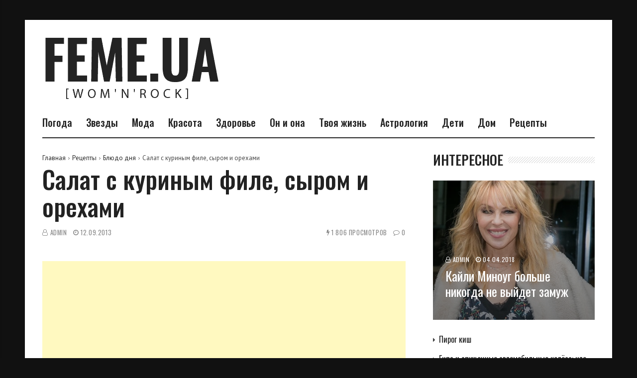

--- FILE ---
content_type: text/html; charset=UTF-8
request_url: https://feme.ua/cook/dish-of-the-day/salat-s-kurinym-file-syrom-i-orekhami.html
body_size: 16172
content:
<!doctype html>
<html lang="ru-RU">
<head>
	<meta charset="UTF-8">
	<meta name="viewport" content="width=device-width, initial-scale=1">

	<meta name='robots' content='index, follow, max-image-preview:large, max-snippet:-1, max-video-preview:-1' />

	<!-- This site is optimized with the Yoast SEO plugin v20.3 - https://yoast.com/wordpress/plugins/seo/ -->
	<title>Салат с куриным филе, сыром и орехами &mdash; Feme.ua</title>
	<link rel="canonical" href="https://feme.ua/cook/dish-of-the-day/salat-s-kurinym-file-syrom-i-orekhami.html" />
	<meta property="og:locale" content="ru_RU" />
	<meta property="og:type" content="article" />
	<meta property="og:title" content="Салат с куриным филе, сыром и орехами &mdash; Feme.ua" />
	<meta property="og:description" content="Салат по этому рецепту получается очень легким и вкусным." />
	<meta property="og:url" content="https://feme.ua/cook/dish-of-the-day/salat-s-kurinym-file-syrom-i-orekhami.html" />
	<meta property="og:site_name" content="Feme.ua" />
	<meta property="article:publisher" content="https://www.facebook.com/Femeua/" />
	<meta property="article:published_time" content="2013-09-12T15:37:05+00:00" />
	<meta property="og:image" content="https://feme.ua/wp-content/uploads/2020/03/8UEO62anr8.jpg" />
	<meta property="og:image:width" content="480" />
	<meta property="og:image:height" content="325" />
	<meta property="og:image:type" content="image/jpeg" />
	<meta name="author" content="admin" />
	<meta name="twitter:label1" content="Написано автором" />
	<meta name="twitter:data1" content="admin" />
	<script type="application/ld+json" class="yoast-schema-graph">{"@context":"https://schema.org","@graph":[{"@type":"WebPage","@id":"https://feme.ua/cook/dish-of-the-day/salat-s-kurinym-file-syrom-i-orekhami.html","url":"https://feme.ua/cook/dish-of-the-day/salat-s-kurinym-file-syrom-i-orekhami.html","name":"Салат с куриным филе, сыром и орехами &mdash; Feme.ua","isPartOf":{"@id":"https://feme.ua/#website"},"primaryImageOfPage":{"@id":"https://feme.ua/cook/dish-of-the-day/salat-s-kurinym-file-syrom-i-orekhami.html#primaryimage"},"image":{"@id":"https://feme.ua/cook/dish-of-the-day/salat-s-kurinym-file-syrom-i-orekhami.html#primaryimage"},"thumbnailUrl":"https://feme.ua/wp-content/uploads/2020/03/8UEO62anr8.jpg","datePublished":"2013-09-12T15:37:05+00:00","dateModified":"2013-09-12T15:37:05+00:00","author":{"@id":"https://feme.ua/#/schema/person/ae39375bc48f638dbbcbb4901f4c589d"},"breadcrumb":{"@id":"https://feme.ua/cook/dish-of-the-day/salat-s-kurinym-file-syrom-i-orekhami.html#breadcrumb"},"inLanguage":"ru-RU","potentialAction":[{"@type":"ReadAction","target":["https://feme.ua/cook/dish-of-the-day/salat-s-kurinym-file-syrom-i-orekhami.html"]}]},{"@type":"ImageObject","inLanguage":"ru-RU","@id":"https://feme.ua/cook/dish-of-the-day/salat-s-kurinym-file-syrom-i-orekhami.html#primaryimage","url":"https://feme.ua/wp-content/uploads/2020/03/8UEO62anr8.jpg","contentUrl":"https://feme.ua/wp-content/uploads/2020/03/8UEO62anr8.jpg","width":480,"height":325},{"@type":"BreadcrumbList","@id":"https://feme.ua/cook/dish-of-the-day/salat-s-kurinym-file-syrom-i-orekhami.html#breadcrumb","itemListElement":[{"@type":"ListItem","position":1,"name":"Главная страница","item":"https://feme.ua/"},{"@type":"ListItem","position":2,"name":"Салат с куриным филе, сыром и орехами"}]},{"@type":"WebSite","@id":"https://feme.ua/#website","url":"https://feme.ua/","name":"Feme.ua","description":"","potentialAction":[{"@type":"SearchAction","target":{"@type":"EntryPoint","urlTemplate":"https://feme.ua/?s={search_term_string}"},"query-input":"required name=search_term_string"}],"inLanguage":"ru-RU"},{"@type":"Person","@id":"https://feme.ua/#/schema/person/ae39375bc48f638dbbcbb4901f4c589d","name":"admin","image":{"@type":"ImageObject","inLanguage":"ru-RU","@id":"https://feme.ua/#/schema/person/image/","url":"https://secure.gravatar.com/avatar/d67f76cc73d71f3ce46a6e29724721c0?s=96&d=mm&r=g","contentUrl":"https://secure.gravatar.com/avatar/d67f76cc73d71f3ce46a6e29724721c0?s=96&d=mm&r=g","caption":"admin"}}]}</script>
	<!-- / Yoast SEO plugin. -->


<link rel='stylesheet' id='wp-block-library-css' href='https://feme.ua/wp-includes/css/dist/block-library/style.min.css?ver=6.1.9' media='all' />
<link rel='stylesheet' id='classic-theme-styles-css' href='https://feme.ua/wp-includes/css/classic-themes.min.css?ver=1' media='all' />
<style id='global-styles-inline-css'>
body{--wp--preset--color--black: #000000;--wp--preset--color--cyan-bluish-gray: #abb8c3;--wp--preset--color--white: #ffffff;--wp--preset--color--pale-pink: #f78da7;--wp--preset--color--vivid-red: #cf2e2e;--wp--preset--color--luminous-vivid-orange: #ff6900;--wp--preset--color--luminous-vivid-amber: #fcb900;--wp--preset--color--light-green-cyan: #7bdcb5;--wp--preset--color--vivid-green-cyan: #00d084;--wp--preset--color--pale-cyan-blue: #8ed1fc;--wp--preset--color--vivid-cyan-blue: #0693e3;--wp--preset--color--vivid-purple: #9b51e0;--wp--preset--gradient--vivid-cyan-blue-to-vivid-purple: linear-gradient(135deg,rgba(6,147,227,1) 0%,rgb(155,81,224) 100%);--wp--preset--gradient--light-green-cyan-to-vivid-green-cyan: linear-gradient(135deg,rgb(122,220,180) 0%,rgb(0,208,130) 100%);--wp--preset--gradient--luminous-vivid-amber-to-luminous-vivid-orange: linear-gradient(135deg,rgba(252,185,0,1) 0%,rgba(255,105,0,1) 100%);--wp--preset--gradient--luminous-vivid-orange-to-vivid-red: linear-gradient(135deg,rgba(255,105,0,1) 0%,rgb(207,46,46) 100%);--wp--preset--gradient--very-light-gray-to-cyan-bluish-gray: linear-gradient(135deg,rgb(238,238,238) 0%,rgb(169,184,195) 100%);--wp--preset--gradient--cool-to-warm-spectrum: linear-gradient(135deg,rgb(74,234,220) 0%,rgb(151,120,209) 20%,rgb(207,42,186) 40%,rgb(238,44,130) 60%,rgb(251,105,98) 80%,rgb(254,248,76) 100%);--wp--preset--gradient--blush-light-purple: linear-gradient(135deg,rgb(255,206,236) 0%,rgb(152,150,240) 100%);--wp--preset--gradient--blush-bordeaux: linear-gradient(135deg,rgb(254,205,165) 0%,rgb(254,45,45) 50%,rgb(107,0,62) 100%);--wp--preset--gradient--luminous-dusk: linear-gradient(135deg,rgb(255,203,112) 0%,rgb(199,81,192) 50%,rgb(65,88,208) 100%);--wp--preset--gradient--pale-ocean: linear-gradient(135deg,rgb(255,245,203) 0%,rgb(182,227,212) 50%,rgb(51,167,181) 100%);--wp--preset--gradient--electric-grass: linear-gradient(135deg,rgb(202,248,128) 0%,rgb(113,206,126) 100%);--wp--preset--gradient--midnight: linear-gradient(135deg,rgb(2,3,129) 0%,rgb(40,116,252) 100%);--wp--preset--duotone--dark-grayscale: url('#wp-duotone-dark-grayscale');--wp--preset--duotone--grayscale: url('#wp-duotone-grayscale');--wp--preset--duotone--purple-yellow: url('#wp-duotone-purple-yellow');--wp--preset--duotone--blue-red: url('#wp-duotone-blue-red');--wp--preset--duotone--midnight: url('#wp-duotone-midnight');--wp--preset--duotone--magenta-yellow: url('#wp-duotone-magenta-yellow');--wp--preset--duotone--purple-green: url('#wp-duotone-purple-green');--wp--preset--duotone--blue-orange: url('#wp-duotone-blue-orange');--wp--preset--font-size--small: 13px;--wp--preset--font-size--medium: 20px;--wp--preset--font-size--large: 36px;--wp--preset--font-size--x-large: 42px;--wp--preset--spacing--20: 0.44rem;--wp--preset--spacing--30: 0.67rem;--wp--preset--spacing--40: 1rem;--wp--preset--spacing--50: 1.5rem;--wp--preset--spacing--60: 2.25rem;--wp--preset--spacing--70: 3.38rem;--wp--preset--spacing--80: 5.06rem;}:where(.is-layout-flex){gap: 0.5em;}body .is-layout-flow > .alignleft{float: left;margin-inline-start: 0;margin-inline-end: 2em;}body .is-layout-flow > .alignright{float: right;margin-inline-start: 2em;margin-inline-end: 0;}body .is-layout-flow > .aligncenter{margin-left: auto !important;margin-right: auto !important;}body .is-layout-constrained > .alignleft{float: left;margin-inline-start: 0;margin-inline-end: 2em;}body .is-layout-constrained > .alignright{float: right;margin-inline-start: 2em;margin-inline-end: 0;}body .is-layout-constrained > .aligncenter{margin-left: auto !important;margin-right: auto !important;}body .is-layout-constrained > :where(:not(.alignleft):not(.alignright):not(.alignfull)){max-width: var(--wp--style--global--content-size);margin-left: auto !important;margin-right: auto !important;}body .is-layout-constrained > .alignwide{max-width: var(--wp--style--global--wide-size);}body .is-layout-flex{display: flex;}body .is-layout-flex{flex-wrap: wrap;align-items: center;}body .is-layout-flex > *{margin: 0;}:where(.wp-block-columns.is-layout-flex){gap: 2em;}.has-black-color{color: var(--wp--preset--color--black) !important;}.has-cyan-bluish-gray-color{color: var(--wp--preset--color--cyan-bluish-gray) !important;}.has-white-color{color: var(--wp--preset--color--white) !important;}.has-pale-pink-color{color: var(--wp--preset--color--pale-pink) !important;}.has-vivid-red-color{color: var(--wp--preset--color--vivid-red) !important;}.has-luminous-vivid-orange-color{color: var(--wp--preset--color--luminous-vivid-orange) !important;}.has-luminous-vivid-amber-color{color: var(--wp--preset--color--luminous-vivid-amber) !important;}.has-light-green-cyan-color{color: var(--wp--preset--color--light-green-cyan) !important;}.has-vivid-green-cyan-color{color: var(--wp--preset--color--vivid-green-cyan) !important;}.has-pale-cyan-blue-color{color: var(--wp--preset--color--pale-cyan-blue) !important;}.has-vivid-cyan-blue-color{color: var(--wp--preset--color--vivid-cyan-blue) !important;}.has-vivid-purple-color{color: var(--wp--preset--color--vivid-purple) !important;}.has-black-background-color{background-color: var(--wp--preset--color--black) !important;}.has-cyan-bluish-gray-background-color{background-color: var(--wp--preset--color--cyan-bluish-gray) !important;}.has-white-background-color{background-color: var(--wp--preset--color--white) !important;}.has-pale-pink-background-color{background-color: var(--wp--preset--color--pale-pink) !important;}.has-vivid-red-background-color{background-color: var(--wp--preset--color--vivid-red) !important;}.has-luminous-vivid-orange-background-color{background-color: var(--wp--preset--color--luminous-vivid-orange) !important;}.has-luminous-vivid-amber-background-color{background-color: var(--wp--preset--color--luminous-vivid-amber) !important;}.has-light-green-cyan-background-color{background-color: var(--wp--preset--color--light-green-cyan) !important;}.has-vivid-green-cyan-background-color{background-color: var(--wp--preset--color--vivid-green-cyan) !important;}.has-pale-cyan-blue-background-color{background-color: var(--wp--preset--color--pale-cyan-blue) !important;}.has-vivid-cyan-blue-background-color{background-color: var(--wp--preset--color--vivid-cyan-blue) !important;}.has-vivid-purple-background-color{background-color: var(--wp--preset--color--vivid-purple) !important;}.has-black-border-color{border-color: var(--wp--preset--color--black) !important;}.has-cyan-bluish-gray-border-color{border-color: var(--wp--preset--color--cyan-bluish-gray) !important;}.has-white-border-color{border-color: var(--wp--preset--color--white) !important;}.has-pale-pink-border-color{border-color: var(--wp--preset--color--pale-pink) !important;}.has-vivid-red-border-color{border-color: var(--wp--preset--color--vivid-red) !important;}.has-luminous-vivid-orange-border-color{border-color: var(--wp--preset--color--luminous-vivid-orange) !important;}.has-luminous-vivid-amber-border-color{border-color: var(--wp--preset--color--luminous-vivid-amber) !important;}.has-light-green-cyan-border-color{border-color: var(--wp--preset--color--light-green-cyan) !important;}.has-vivid-green-cyan-border-color{border-color: var(--wp--preset--color--vivid-green-cyan) !important;}.has-pale-cyan-blue-border-color{border-color: var(--wp--preset--color--pale-cyan-blue) !important;}.has-vivid-cyan-blue-border-color{border-color: var(--wp--preset--color--vivid-cyan-blue) !important;}.has-vivid-purple-border-color{border-color: var(--wp--preset--color--vivid-purple) !important;}.has-vivid-cyan-blue-to-vivid-purple-gradient-background{background: var(--wp--preset--gradient--vivid-cyan-blue-to-vivid-purple) !important;}.has-light-green-cyan-to-vivid-green-cyan-gradient-background{background: var(--wp--preset--gradient--light-green-cyan-to-vivid-green-cyan) !important;}.has-luminous-vivid-amber-to-luminous-vivid-orange-gradient-background{background: var(--wp--preset--gradient--luminous-vivid-amber-to-luminous-vivid-orange) !important;}.has-luminous-vivid-orange-to-vivid-red-gradient-background{background: var(--wp--preset--gradient--luminous-vivid-orange-to-vivid-red) !important;}.has-very-light-gray-to-cyan-bluish-gray-gradient-background{background: var(--wp--preset--gradient--very-light-gray-to-cyan-bluish-gray) !important;}.has-cool-to-warm-spectrum-gradient-background{background: var(--wp--preset--gradient--cool-to-warm-spectrum) !important;}.has-blush-light-purple-gradient-background{background: var(--wp--preset--gradient--blush-light-purple) !important;}.has-blush-bordeaux-gradient-background{background: var(--wp--preset--gradient--blush-bordeaux) !important;}.has-luminous-dusk-gradient-background{background: var(--wp--preset--gradient--luminous-dusk) !important;}.has-pale-ocean-gradient-background{background: var(--wp--preset--gradient--pale-ocean) !important;}.has-electric-grass-gradient-background{background: var(--wp--preset--gradient--electric-grass) !important;}.has-midnight-gradient-background{background: var(--wp--preset--gradient--midnight) !important;}.has-small-font-size{font-size: var(--wp--preset--font-size--small) !important;}.has-medium-font-size{font-size: var(--wp--preset--font-size--medium) !important;}.has-large-font-size{font-size: var(--wp--preset--font-size--large) !important;}.has-x-large-font-size{font-size: var(--wp--preset--font-size--x-large) !important;}
.wp-block-navigation a:where(:not(.wp-element-button)){color: inherit;}
:where(.wp-block-columns.is-layout-flex){gap: 2em;}
.wp-block-pullquote{font-size: 1.5em;line-height: 1.6;}
</style>
<link rel='stylesheet' id='ez-toc-css' href='https://feme.ua/wp-content/plugins/easy-table-of-contents/assets/css/screen.min.css?ver=2.0.76' media='all' />
<style id='ez-toc-inline-css'>
div#ez-toc-container .ez-toc-title {font-size: 100%;}div#ez-toc-container .ez-toc-title {font-weight: 500;}div#ez-toc-container ul li , div#ez-toc-container ul li a {font-size: 100%;}div#ez-toc-container ul li , div#ez-toc-container ul li a {font-weight: 500;}div#ez-toc-container nav ul ul li {font-size: 90%;}div#ez-toc-container {width: 100%;}
.ez-toc-container-direction {direction: ltr;}.ez-toc-counter ul{counter-reset: item ;}.ez-toc-counter nav ul li a::before {content: counters(item, '.', decimal) '. ';display: inline-block;counter-increment: item;flex-grow: 0;flex-shrink: 0;margin-right: .2em; float: left; }.ez-toc-widget-direction {direction: ltr;}.ez-toc-widget-container ul{counter-reset: item ;}.ez-toc-widget-container nav ul li a::before {content: counters(item, '.', decimal) '. ';display: inline-block;counter-increment: item;flex-grow: 0;flex-shrink: 0;margin-right: .2em; float: left; }
</style>
<link rel='stylesheet' id='font-awesome-css' href='https://feme.ua/wp-content/plugins/js_composer/assets/lib/bower/font-awesome/css/font-awesome.min.css?ver=6.0.5' media='all' />
<link rel='stylesheet' id='wpg-core-css' href='https://feme.ua/wp-content/themes/backstreet/style.css?ver=4.0' media='all' />
<style id='wpg-core-inline-css'>
html{font-size:16px}body,button,input,optgroup,select,textarea{font-family:PT Sans;font-weight:400}h1,h2,h3,h4,h5,h6{font-family:Oswald}.has-drop-cap:not(:focus)::first-letter,.search-popup input,.review-score-inner .review-score-value,.meta-score,.bn-label,.bn-news ul li,.footer-menu,.tax-title,.entry-header-single .entry-title,.post-default h3.entry-title,.title-wrap .title-text,.trending-now .mt-label,.widget .widget-title,.single-tags,.read-more a,.review-title,ul.entry-meta,.pagination .pagi-item,.page-links .pagi-item,.pagination .post-page-numbers,.page-links .post-page-numbers,.review-footer h5,.entry-author .entry-author__name,ul.module-filters{font-family:Oswald}.topbar{font-family:Oswald;font-weight:400}ul.nav-menu>li>a,ul.nav-menu .mega-col>a,.mobile-nav-menu{font-family:Oswald;font-weight:500}blockquote{font-family:Oswald;font-weight:500}.button,button,input[type=button],input[type=reset],input[type=submit]{font-family:Oswald;font-weight:600}
</style>
<link rel='stylesheet' id='wp-pagenavi-css' href='https://feme.ua/wp-content/plugins/wp-pagenavi/pagenavi-css.css?ver=2.70' media='all' />
<!--[if lt IE 9]>
<link rel='stylesheet' id='vc_lte_ie9-css' href='https://feme.ua/wp-content/plugins/js_composer/assets/css/vc_lte_ie9.min.css?ver=6.0.5' media='screen' />
<![endif]-->
<link rel='stylesheet' id='redux-google-fonts-wpg_options-css' href='https://fonts.googleapis.com/css?family=PT+Sans%3A400%2C700%2C400italic%2C700italic%7COswald%3A200%2C300%2C400%2C500%2C600%2C700&#038;subset=latin&#038;ver=1612828584' media='all' />
<script src='https://feme.ua/wp-includes/js/jquery/jquery.min.js?ver=3.6.1' id='jquery-core-js'></script>
<script src='https://feme.ua/wp-includes/js/jquery/jquery-migrate.min.js?ver=3.3.2' id='jquery-migrate-js'></script>
<noscript><style> .wpb_animate_when_almost_visible { opacity: 1; }</style></noscript>	
<!-- Global site tag (gtag.js) - Google Analytics -->
<script async src="https://www.googletagmanager.com/gtag/js?id=UA-29684021-1"></script>
<script>
  window.dataLayer = window.dataLayer || [];
  function gtag(){dataLayer.push(arguments);}
  gtag('js', new Date());

  gtag('config', 'UA-29684021-1');
</script>
<script async src="https://pagead2.googlesyndication.com/pagead/js/adsbygoogle.js?client=ca-pub-4044640932202842" crossorigin="anonymous"></script>
</head>

<body class="post-template-default single single-post postid-24595 single-format-standard wp-embed-responsive  has-sidebar right-sidebar site-boxed2 header-2 footer-1 is-lazyload article-layout-2 is-more-article wpb-js-composer js-comp-ver-6.0.5 vc_responsive">
	
<div id="page" class="site bg-light">

	<a class="skip-link screen-reader-text" href="#content">Перейти к содержимому</a>

			<p class="site-title screen-reader-text">Feme.ua</p>
		<p class="site-description screen-reader-text"></p>
	
	
	<header id="masthead" class="site-header">

		<div class="container">
			<div class="header-wrap">

				<div class="logo-wrap">
    <div class="logo-wrap-inner">
        		<div class="header-mobile-el text-left">
			<a href="#" class="sidenav-toggle"><i class="fa fa-bars" aria-hidden="true"></i></a>
		</div>

				<a href="https://feme.ua/" class="logo header-desktop-el">
			<img class="logo__img" src="https://feme.ua/wp-content/uploads/2021/02/logo2x.png" width="546" height="136" alt="Feme.ua" title="Feme.ua" srcset="https://feme.ua/wp-content/uploads/2021/02/logo2x.png 1x, https://feme.ua/wp-content/uploads/2021/02/logo2x.png 2x">
		</a>
						<a href="https://feme.ua/" class="logo_mobile header-mobile-el">
			<img class="logo__img" src="https://feme.ua/wp-content/uploads/2021/02/logo2x.png" width="546" height="136" alt="Feme.ua" title="Feme.ua" srcset="https://feme.ua/wp-content/uploads/2021/02/logo2x.png 1x, https://feme.ua/wp-content/uploads/2021/02/logo2x.png 2x">
		</a>
		
		<div class="header-mobile-el text-right">
			<a href="#search-popup" class="search-trigger inline-lightbox" data-effect="mfp-slide-bottom"><i class="fa fa-search" aria-hidden="true"></i></a>
		</div>
		        <div class="flex-element text-right">
            <div class="ads-on-header"><div class="ads-container"><div class="ads-content text-center"></div></div></div>        </div>
    </div>
</div>

<div class="menu-wrap">
    <div class="menu-wrap-inner">

        
<!-- Nav-wrap -->
<nav class="mainnav-wrap">
    <ul id="mainnav" class="nav-menu inline-list"><li class="menu-item menu-item-type-custom menu-item-object-custom menu-item-43447"><a href="https://meteo.ua/">Погода</a></li>
<li class="menu-item menu-item-type-taxonomy menu-item-object-category menu-item-has-children menu-item-40339 has-submenu mega-cat-posts" data-id="celebrity"><a href="https://feme.ua/celebrity">Звезды</a><ul class="submenu megamenu megacat bg-dark"><li></li></ul>
<ul class="submenu bg-dark">
	<li class="menu-item menu-item-type-taxonomy menu-item-object-category menu-item-40340"><a href="https://feme.ua/celebrity/zvezdnyy-stil">Звездный стиль</a></li>
	<li class="menu-item menu-item-type-taxonomy menu-item-object-category menu-item-40341"><a href="https://feme.ua/celebrity/interview">Интервью звезд</a></li>
	<li class="menu-item menu-item-type-taxonomy menu-item-object-category menu-item-40342"><a href="https://feme.ua/celebrity/star-news">Новости шоу-бизнеса</a></li>
	<li class="menu-item menu-item-type-taxonomy menu-item-object-category menu-item-40343"><a href="https://feme.ua/celebrity/paparazzi">Сплетни</a></li>
	<li class="menu-item menu-item-type-taxonomy menu-item-object-category menu-item-40344"><a href="https://feme.ua/celebrity/photo">Фото звезд</a></li>

</ul>
</li>
<li class="menu-item menu-item-type-taxonomy menu-item-object-category menu-item-has-children menu-item-40345 has-submenu mega-cat-posts" data-id="fashion"><a href="https://feme.ua/fashion">Мода</a><ul class="submenu megamenu megacat bg-dark"><li></li></ul>
<ul class="submenu bg-dark">
	<li class="menu-item menu-item-type-taxonomy menu-item-object-category menu-item-40346"><a href="https://feme.ua/fashion/aksessuary">Модные аксессуары</a></li>
	<li class="menu-item menu-item-type-taxonomy menu-item-object-category menu-item-40347"><a href="https://feme.ua/fashion/fashion-news">Новости мира моды</a></li>
	<li class="menu-item menu-item-type-taxonomy menu-item-object-category menu-item-40348"><a href="https://feme.ua/fashion/shoes">Обувь</a></li>
	<li class="menu-item menu-item-type-taxonomy menu-item-object-category menu-item-40349"><a href="https://feme.ua/fashion/clothes">Одежда</a></li>

</ul>
</li>
<li class="menu-item menu-item-type-taxonomy menu-item-object-category menu-item-has-children menu-item-40351 has-submenu mega-cat-posts" data-id="beauty"><a href="https://feme.ua/beauty">Красота</a><ul class="submenu megamenu megacat bg-dark"><li></li></ul>
<ul class="submenu bg-dark">
	<li class="menu-item menu-item-type-taxonomy menu-item-object-category menu-item-40352"><a href="https://feme.ua/beauty/hair">Волосы</a></li>
	<li class="menu-item menu-item-type-taxonomy menu-item-object-category menu-item-40354"><a href="https://feme.ua/beauty/face">Лицо</a></li>
	<li class="menu-item menu-item-type-taxonomy menu-item-object-category menu-item-40359"><a href="https://feme.ua/beauty/body">Тело</a></li>
	<li class="menu-item menu-item-type-taxonomy menu-item-object-category menu-item-40356"><a href="https://feme.ua/beauty/nails">Ногти</a></li>
	<li class="menu-item menu-item-type-taxonomy menu-item-object-category menu-item-40353"><a href="https://feme.ua/beauty/kosmetologiya">Косметология</a></li>
	<li class="menu-item menu-item-type-taxonomy menu-item-object-category menu-item-40355"><a href="https://feme.ua/beauty/makeup">Макияж</a></li>
	<li class="menu-item menu-item-type-taxonomy menu-item-object-category menu-item-40357"><a href="https://feme.ua/beauty/perfumery">Парфюмерия</a></li>

</ul>
</li>
<li class="menu-item menu-item-type-taxonomy menu-item-object-category menu-item-has-children menu-item-40360 has-submenu mega-cat-posts" data-id="health"><a href="https://feme.ua/health">Здоровье</a><ul class="submenu megamenu megacat bg-dark"><li></li></ul>
<ul class="submenu bg-dark">
	<li class="menu-item menu-item-type-taxonomy menu-item-object-category menu-item-40361"><a href="https://feme.ua/health/pregnancy-childbirth">Беременность и роды</a></li>
	<li class="menu-item menu-item-type-taxonomy menu-item-object-category menu-item-40362"><a href="https://feme.ua/health/womens-health">Женское здоровье</a></li>
	<li class="menu-item menu-item-type-taxonomy menu-item-object-category menu-item-40363"><a href="https://feme.ua/health/perfect-figure">Идеальная фигура</a></li>
	<li class="menu-item menu-item-type-taxonomy menu-item-object-category menu-item-40364"><a href="https://feme.ua/health/health-more">Разное</a></li>

</ul>
</li>
<li class="menu-item menu-item-type-taxonomy menu-item-object-category menu-item-has-children menu-item-40365 has-submenu mega-cat-posts" data-id="love"><a href="https://feme.ua/love">Он и она</a><ul class="submenu megamenu megacat bg-dark"><li></li></ul>
<ul class="submenu bg-dark">
	<li class="menu-item menu-item-type-taxonomy menu-item-object-category menu-item-40366"><a href="https://feme.ua/love/marriage">Брак</a></li>
	<li class="menu-item menu-item-type-taxonomy menu-item-object-category menu-item-40368"><a href="https://feme.ua/love/sex">Секс</a></li>
	<li class="menu-item menu-item-type-taxonomy menu-item-object-category menu-item-40367"><a href="https://feme.ua/love/psychology-of-relationships">Психология отношений</a></li>

</ul>
</li>
<li class="menu-item menu-item-type-taxonomy menu-item-object-category menu-item-has-children menu-item-40374 has-submenu mega-cat-posts" data-id="your-life"><a href="https://feme.ua/your-life">Твоя жизнь</a><ul class="submenu megamenu megacat bg-dark"><li></li></ul>
<ul class="submenu bg-dark">
	<li class="menu-item menu-item-type-taxonomy menu-item-object-category menu-item-40369"><a href="https://feme.ua/your-life/puteshestviya">Путешествия</a></li>
	<li class="menu-item menu-item-type-taxonomy menu-item-object-category menu-item-40370"><a href="https://feme.ua/your-life/rabota-i-karera">Работа и карьера</a></li>
	<li class="menu-item menu-item-type-taxonomy menu-item-object-category menu-item-40371"><a href="https://feme.ua/your-life/avto-ledi">Авто-леди</a></li>
	<li class="menu-item menu-item-type-taxonomy menu-item-object-category menu-item-40373"><a href="https://feme.ua/your-life/interesnoe">Интересное</a></li>

</ul>
</li>
<li class="menu-item menu-item-type-taxonomy menu-item-object-category menu-item-has-children menu-item-40391 has-submenu mega-cat-posts" data-id="magic"><a href="https://feme.ua/magic">Астрология</a><ul class="submenu megamenu megacat bg-dark"><li></li></ul>
<ul class="submenu bg-dark">
	<li class="menu-item menu-item-type-taxonomy menu-item-object-category menu-item-40392"><a href="https://feme.ua/magic/horoscopes">Гороскопы</a></li>
	<li class="menu-item menu-item-type-taxonomy menu-item-object-category menu-item-40393"><a href="https://feme.ua/magic/magics">Магия</a></li>
	<li class="menu-item menu-item-type-taxonomy menu-item-object-category menu-item-40394"><a href="https://feme.ua/magic/tests">Тесты</a></li>

</ul>
</li>
<li class="menu-item menu-item-type-taxonomy menu-item-object-category menu-item-has-children menu-item-40395 has-submenu mega-cat-posts" data-id="kids"><a href="https://feme.ua/kids">Дети</a><ul class="submenu megamenu megacat bg-dark"><li></li></ul>
<ul class="submenu bg-dark">
	<li class="menu-item menu-item-type-taxonomy menu-item-object-category menu-item-40396"><a href="https://feme.ua/kids/child-education">Воспитание детей</a></li>
	<li class="menu-item menu-item-type-taxonomy menu-item-object-category menu-item-40397"><a href="https://feme.ua/kids/activity-child">Детский досуг</a></li>
	<li class="menu-item menu-item-type-taxonomy menu-item-object-category menu-item-40398"><a href="https://feme.ua/kids/childrens-health">Здоровье ребенка</a></li>
	<li class="menu-item menu-item-type-taxonomy menu-item-object-category menu-item-40399"><a href="https://feme.ua/kids/child-nutrition">Питание детей</a></li>

</ul>
</li>
<li class="menu-item menu-item-type-taxonomy menu-item-object-category menu-item-has-children menu-item-40400 has-submenu mega-cat-posts" data-id="housewife"><a href="https://feme.ua/housewife">Дом</a><ul class="submenu megamenu megacat bg-dark"><li></li></ul>
<ul class="submenu bg-dark">
	<li class="menu-item menu-item-type-taxonomy menu-item-object-category menu-item-40401"><a href="https://feme.ua/housewife/interior">Дизайн и интерьер</a></li>
	<li class="menu-item menu-item-type-taxonomy menu-item-object-category menu-item-40402"><a href="https://feme.ua/housewife/pets">Домашние питомцы</a></li>
	<li class="menu-item menu-item-type-taxonomy menu-item-object-category menu-item-40403"><a href="https://feme.ua/housewife/flora">Домашняя флора</a></li>
	<li class="menu-item menu-item-type-taxonomy menu-item-object-category menu-item-40404"><a href="https://feme.ua/housewife/celebration-of-the-day">Календарь праздников</a></li>
	<li class="menu-item menu-item-type-taxonomy menu-item-object-category menu-item-40405"><a href="https://feme.ua/housewife/holidays">Праздники</a></li>
	<li class="menu-item menu-item-type-taxonomy menu-item-object-category menu-item-40406"><a href="https://feme.ua/housewife/hobby">Хобби</a></li>

</ul>
</li>
<li class="menu-item menu-item-type-taxonomy menu-item-object-category current-post-ancestor menu-item-has-children menu-item-40416 has-submenu mega-cat-posts" data-id="cook"><a href="https://feme.ua/cook">Рецепты</a><ul class="submenu megamenu megacat bg-dark"><li></li></ul>
<ul class="submenu bg-dark">
	<li class="menu-item menu-item-type-taxonomy menu-item-object-category current-post-ancestor current-menu-parent current-post-parent menu-item-40407"><a href="https://feme.ua/cook/dish-of-the-day">Блюдо дня</a></li>
	<li class="menu-item menu-item-type-taxonomy menu-item-object-category menu-item-40408"><a href="https://feme.ua/cook/main-dishes">Вторые блюда</a></li>
	<li class="menu-item menu-item-type-taxonomy menu-item-object-category menu-item-40409"><a href="https://feme.ua/cook/baking">Выпечка</a></li>
	<li class="menu-item menu-item-type-taxonomy menu-item-object-category menu-item-40410"><a href="https://feme.ua/cook/desserts">Десерты</a></li>
	<li class="menu-item menu-item-type-taxonomy menu-item-object-category menu-item-40411"><a href="https://feme.ua/cook/preserving">Заготовки на зиму</a></li>
	<li class="menu-item menu-item-type-taxonomy menu-item-object-category menu-item-40412"><a href="https://feme.ua/cook/meat">Мясные блюда</a></li>
	<li class="menu-item menu-item-type-taxonomy menu-item-object-category menu-item-40413"><a href="https://feme.ua/cook/drinks">Напитки</a></li>
	<li class="menu-item menu-item-type-taxonomy menu-item-object-category menu-item-40414"><a href="https://feme.ua/cook/presentation-of-meals">Оформление блюд</a></li>
	<li class="menu-item menu-item-type-taxonomy menu-item-object-category menu-item-40415"><a href="https://feme.ua/cook/soup">Первые блюда</a></li>
	<li class="menu-item menu-item-type-taxonomy menu-item-object-category menu-item-40417"><a href="https://feme.ua/cook/fish-seafoods">Рыба и морепродукты</a></li>
	<li class="menu-item menu-item-type-taxonomy menu-item-object-category menu-item-40418"><a href="https://feme.ua/cook/salads">Салаты</a></li>

</ul>
</li>
</ul></nav> <!-- end nav-wrap -->

        <div class="flex-element text-right">
                    </div>
    </div>
</div>

			</div>
		</div>

		


    <div class="container">
        <div class="header-divider">
        </div>
    </div>

	</header><!-- #masthead -->

	<div id="content" class="site-content">
	<div id="primary" class="primary-area">

		<main id="main" class="site-main">

		
			
			
			<article id="post-24595" class="post-24595 post type-post status-publish format-standard has-post-thumbnail hentry category-dish-of-the-day">

				<div class="container">
					<div class="row content-row">

						<div class="content-area col-lg-8">

							
														    <header class="entry-header entry-header-single entry-header-article">
									<ul id="breadcrumb" class="breadcrumbs"><li><a href="https://feme.ua/">Главная</a></li><li><a href="https://feme.ua/cook">Рецепты</a></li><li><a href="https://feme.ua/cook/dish-of-the-day">Блюдо дня</a></li><li class="current">Салат с куриным филе, сыром и орехами</li></ul><script type="application/ld+json">{"@context":"http:\/\/schema.org","@type":"BreadcrumbList","@id":"#Breadcrumb","itemListElement":[{"@type":"ListItem","position":1,"item":{"name":"\u0413\u043b\u0430\u0432\u043d\u0430\u044f","@id":"https:\/\/feme.ua\/"}},{"@type":"ListItem","position":2,"item":{"name":"\u0420\u0435\u0446\u0435\u043f\u0442\u044b","@id":"https:\/\/feme.ua\/cook"}},{"@type":"ListItem","position":3,"item":{"name":"\u0411\u043b\u044e\u0434\u043e \u0434\u043d\u044f","@id":"https:\/\/feme.ua\/cook\/dish-of-the-day"}},{"@type":"ListItem","position":4,"item":{"name":"\u0421\u0430\u043b\u0430\u0442 \u0441 \u043a\u0443\u0440\u0438\u043d\u044b\u043c \u0444\u0438\u043b\u0435, \u0441\u044b\u0440\u043e\u043c \u0438 \u043e\u0440\u0435\u0445\u0430\u043c\u0438","@id":"https:\/\/feme.ua\/cook\/dish-of-the-day\/salat-s-kurinym-file-syrom-i-orekhami.html"}}]}</script><h1 class="entry-title">Салат с куриным филе, сыром и орехами</h1>										<div class="entry-meta-container">
											<ul class="entry-meta"><li class="meta-author"><a href="https://feme.ua/author/admin" class="author-name" title="admin">admin</a></li><li class="meta-date">12.09.2013</li></ul><ul class="entry-meta"><li class="meta-views"><span>1&nbsp;806 Просмотров</span></li><li class="meta-comments"><a href="https://feme.ua/cook/dish-of-the-day/salat-s-kurinym-file-syrom-i-orekhami.html#respond">0</a></li></ul>										</div><br><br>
<script async src="https://pagead2.googlesyndication.com/pagead/js/adsbygoogle.js?client=ca-pub-4044640932202842"
     crossorigin="anonymous"></script>
<ins class="adsbygoogle"
     style="display:block; text-align:center;"
     data-ad-layout="in-article"
     data-ad-format="fluid"
     data-ad-client="ca-pub-4044640932202842"
     data-ad-slot="1728720969"></ins>
<script>
     (adsbygoogle = window.adsbygoogle || []).push({});
</script>									
																	</header><!-- .entry-header -->
							
															<div class="entry-featured entry-featured-single">
									<div class="media-holder"><a class="image-lightbox" href="https://feme.ua/wp-content/uploads/2020/03/8UEO62anr8.jpg"><div class="thumb-container thumb-60"><img width="480" height="325" src="https://feme.ua/wp-content/themes/backstreet/images/empty.jpg" class="attachment-wpg-image-large size-wpg-image-large lazy-img wp-post-image" alt="" decoding="async" data-src="https://feme.ua/wp-content/uploads/2020/03/8UEO62anr8.jpg" wpfc-lazyload-disable="true" /></div></a></div>								</div>
<script async src="https://pagead2.googlesyndication.com/pagead/js/adsbygoogle.js?client=ca-pub-4044640932202842"
     crossorigin="anonymous"></script>
<ins class="adsbygoogle"
     style="display:block; text-align:center;"
     data-ad-layout="in-article"
     data-ad-format="fluid"
     data-ad-client="ca-pub-4044640932202842"
     data-ad-slot="7910985933"></ins>
<script>
     (adsbygoogle = window.adsbygoogle || []).push({});
</script>							
							<!-- .entry-featured -->
							
							
						    <div class="entry-content article-content">
								<div align="center"><img wpfc-lazyload-disable="true" decoding="async" loading="lazy" src="/upload/medialibrary/13e/-8UEO62anr8.jpg" title="салат с грибами" border="0" alt="салат с грибами" width="480" height="325"  /></div>
<p>Салат по этому рецепту получается очень легким и вкусным, но в то же время невероятно сытным. Вместо свежих шампиньонов можете использовать консервированные.</p>
			<div class="entry-share share-bottom">
				
    		<div class="socials-share row">
				<div class="col"><a href="https://www.facebook.com/sharer.php?u=https://feme.ua/cook/dish-of-the-day/salat-s-kurinym-file-syrom-i-orekhami.html" rel="external" target="_blank" class="social social-facebook"><i class="fa fa-facebook"></i></a></div>    		</div><!-- .post-share /-->
        			</div>
        
								<div class="clearfix"></div>

								<div class="single-tags">
																	</div>
							</div>
<script async src="https://pagead2.googlesyndication.com/pagead/js/adsbygoogle.js?client=ca-pub-4044640932202842"
     crossorigin="anonymous"></script>
<ins class="adsbygoogle"
     style="display:block; text-align:center;"
     data-ad-layout="in-article"
     data-ad-format="fluid"
     data-ad-client="ca-pub-4044640932202842"
     data-ad-slot="1892372499"></ins>
<script>
     (adsbygoogle = window.adsbygoogle || []).push({});
</script>							
							<!-- .entry-content -->

							
		<div class="toggle-post-content clearfix">
			<a id="toggle-post-button" class="button" href="#">
				<span>Показать больше <i class="fa fa-angle-down" aria-hidden="true"></i></span>
			</a>
		</div>
		<script type="application/ld+json">{"@context":"http:\/\/schema.org","@type":"review","dateCreated":"2013-09-12T18:37:05+03:00","datePublished":"2013-09-12T18:37:05+03:00","dateModified":"2013-09-12T18:37:05+03:00","headline":"\u0421\u0430\u043b\u0430\u0442 \u0441 \u043a\u0443\u0440\u0438\u043d\u044b\u043c \u0444\u0438\u043b\u0435, \u0441\u044b\u0440\u043e\u043c \u0438 \u043e\u0440\u0435\u0445\u0430\u043c\u0438","name":"\u0421\u0430\u043b\u0430\u0442 \u0441 \u043a\u0443\u0440\u0438\u043d\u044b\u043c \u0444\u0438\u043b\u0435, \u0441\u044b\u0440\u043e\u043c \u0438 \u043e\u0440\u0435\u0445\u0430\u043c\u0438","keywords":[],"url":"https:\/\/feme.ua\/cook\/dish-of-the-day\/salat-s-kurinym-file-syrom-i-orekhami.html","description":"\u0421\u0430\u043b\u0430\u0442 \u043f\u043e \u044d\u0442\u043e\u043c\u0443 \u0440\u0435\u0446\u0435\u043f\u0442\u0443 \u043f\u043e\u043b\u0443\u0447\u0430\u0435\u0442\u0441\u044f \u043e\u0447\u0435\u043d\u044c \u043b\u0435\u0433\u043a\u0438\u043c \u0438 \u0432\u043a\u0443\u0441\u043d\u044b\u043c, \u043d\u043e \u0432 \u0442\u043e \u0436\u0435 \u0432\u0440\u0435\u043c\u044f \u043d\u0435\u0432\u0435\u0440\u043e\u044f\u0442\u043d\u043e \u0441\u044b\u0442\u043d\u044b\u043c. \u0412\u043c\u0435\u0441\u0442\u043e \u0441\u0432\u0435\u0436\u0438\u0445 \u0448\u0430\u043c\u043f\u0438\u043d\u044c\u043e\u043d\u043e\u0432 \u043c\u043e\u0436\u0435\u0442\u0435 \u0438\u0441\u043f\u043e\u043b\u044c\u0437\u043e\u0432\u0430\u0442\u044c \u043a\u043e\u043d\u0441\u0435\u0440\u0432\u0438\u0440\u043e\u0432\u0430\u043d\u043d\u044b\u0435.","copyrightYear":"2013","publisher":{"@id":"#Publisher","@type":"Organization","name":"Feme.ua","logo":{"@type":"ImageObject","url":"https:\/\/feme.ua\/wp-content\/uploads\/2021\/02\/logo2x.png"}},"sourceOrganization":{"@id":"#Publisher"},"copyrightHolder":{"@id":"#Publisher"},"mainEntityOfPage":{"@type":"WebPage","@id":"https:\/\/feme.ua\/cook\/dish-of-the-day\/salat-s-kurinym-file-syrom-i-orekhami.html","breadcrumb":{"@id":"#Breadcrumb"}},"author":{"@type":"Person","name":"admin","url":"https:\/\/feme.ua\/author\/admin"},"itemReviewed":{"@type":"Thing","name":"\u0421\u0430\u043b\u0430\u0442 \u0441 \u043a\u0443\u0440\u0438\u043d\u044b\u043c \u0444\u0438\u043b\u0435, \u0441\u044b\u0440\u043e\u043c \u0438 \u043e\u0440\u0435\u0445\u0430\u043c\u0438","image":"https:\/\/feme.ua\/wp-content\/uploads\/2020\/03\/8UEO62anr8.jpg"},"reviewRating":{"@type":"Rating","worstRating":1,"bestRating":5,"ratingValue":"","description":""},"reviewBody":"\u0421\u0430\u043b\u0430\u0442 \u043f\u043e \u044d\u0442\u043e\u043c\u0443 \u0440\u0435\u0446\u0435\u043f\u0442\u0443 \u043f\u043e\u043b\u0443\u0447\u0430\u0435\u0442\u0441\u044f \u043e\u0447\u0435\u043d\u044c \u043b\u0435\u0433\u043a\u0438\u043c \u0438 \u0432\u043a\u0443\u0441\u043d\u044b\u043c, \u043d\u043e \u0432 \u0442\u043e \u0436\u0435 \u0432\u0440\u0435\u043c\u044f \u043d\u0435\u0432\u0435\u0440\u043e\u044f\u0442\u043d\u043e \u0441\u044b\u0442\u043d\u044b\u043c. \u0412\u043c\u0435\u0441\u0442\u043e \u0441\u0432\u0435\u0436\u0438\u0445 \u0448\u0430\u043c\u043f\u0438\u043d\u044c\u043e\u043d\u043e\u0432 \u043c\u043e\u0436\u0435\u0442\u0435 \u0438\u0441\u043f\u043e\u043b\u044c\u0437\u043e\u0432\u0430\u0442\u044c \u043a\u043e\u043d\u0441\u0435\u0440\u0432\u0438\u0440\u043e\u0432\u0430\u043d\u043d\u044b\u0435.","image":{"@type":"ImageObject","url":"https:\/\/feme.ua\/wp-content\/uploads\/2020\/03\/8UEO62anr8.jpg","width":696,"height":325}}</script>                <nav class="entry-navigation clearfix">
					<div class="entry-navigation-inner">
	                    	                        <div class="entry-navigation-left">
								<a href="https://feme.ua/cook/dish-of-the-day/yagodnoe-klafuti.html" rel="prev"><img width="100" height="100" src="https://feme.ua/wp-content/themes/backstreet/images/empty.jpg" class="attachment-100x100 size-100x100 lazy-img wp-post-image" alt="" decoding="async" loading="lazy" data-src="https://feme.ua/wp-content/uploads/2020/03/WWSr-Z9-SXM-150x150.jpg" wpfc-lazyload-disable="true" /> <span>Предыдущий пост</span><h5>Ягодное клафути</h5></a>	                        </div>
	                    	                    	                        <div class="entry-navigation-right">
								<a href="https://feme.ua/celebrity/star-news/dzhoan-rouling-napishet-novyy-stsenariy-o-volshebnom-mire.html" rel="next"><img width="100" height="100" src="https://feme.ua/wp-content/themes/backstreet/images/empty.jpg" class="attachment-100x100 size-100x100 lazy-img wp-post-image" alt="" decoding="async" loading="lazy" data-src="https://feme.ua/wp-content/uploads/2020/03/627732051-150x150.jpg" wpfc-lazyload-disable="true" /> <span>Следующий пост</span><h5>Джоан Роулинг напишет новый сценарий о волшебном мире</h5></a>	                        </div>
	                    					</div>
                </nav>
                        <div class="related-posts">
				<div class="title-wrap">
					<h4 class="title-text">
						Похожие записи					</h4>
				</div>
                			<div class="posts-carousel">
				<div class="wpg-slider" data-arrows="yes" data-speed="500" data-slidesToShow="3" data-slidesToScroll="3" data-vresponsive="yes" data-devicexxsmall="2" data-devicexsmall="2" data-devicesmall="3" data-devicemedium="3">
					<div class="slick-item">
    <article class="post-layout post-medium format-standard">
        

<div class="entry-thumbnail"><a class="src-wpg-image-medium" href="https://feme.ua/cook/dish-of-the-day/salat-iz-kopchenoy-skumbrii.html" title="Салат из копченой скумбрии"><div class="thumb-container thumb-65"><img width="420" height="273" src="https://feme.ua/wp-content/themes/backstreet/images/empty.jpg" class="attachment-wpg-image-medium size-wpg-image-medium lazy-img wp-post-image" alt="" loading="lazy" data-src="https://feme.ua/wp-content/uploads/2020/03/7uqR_y33gqA-420x273.jpg" /></div></a></div>
<div class="entry-header">
	<h3 class="entry-title">
		<a href="https://feme.ua/cook/dish-of-the-day/salat-iz-kopchenoy-skumbrii.html" title="Салат из копченой скумбрии">Салат из копченой скумбрии</a>
	</h3>
	<ul class="entry-meta"></ul></div>

    </article>
</div>
<div class="slick-item">
    <article class="post-layout post-medium format-standard">
        

<div class="entry-thumbnail"><a class="src-wpg-image-medium" href="https://feme.ua/cook/dish-of-the-day/krostini-s-kozim-syrom.html" title="Кростини с козьим сыром"><div class="thumb-container thumb-65"><img width="420" height="273" src="https://feme.ua/wp-content/themes/backstreet/images/empty.jpg" class="attachment-wpg-image-medium size-wpg-image-medium lazy-img wp-post-image" alt="" loading="lazy" data-src="https://feme.ua/wp-content/uploads/2020/03/jVnTOOzmT8o-420x273.jpg" /></div></a></div>
<div class="entry-header">
	<h3 class="entry-title">
		<a href="https://feme.ua/cook/dish-of-the-day/krostini-s-kozim-syrom.html" title="Кростини с козьим сыром">Кростини с козьим сыром</a>
	</h3>
	<ul class="entry-meta"></ul></div>

    </article>
</div>
<div class="slick-item">
    <article class="post-layout post-medium format-standard">
        

<div class="entry-thumbnail"><a class="src-wpg-image-medium" href="https://feme.ua/cook/dish-of-the-day/amerikanskiy-pirog.html" title="Американский пирог"><div class="thumb-container thumb-65"><img width="420" height="273" src="https://feme.ua/wp-content/themes/backstreet/images/empty.jpg" class="attachment-wpg-image-medium size-wpg-image-medium lazy-img wp-post-image" alt="" loading="lazy" data-src="https://feme.ua/wp-content/uploads/2020/03/111-420x273.jpg" /></div></a></div>
<div class="entry-header">
	<h3 class="entry-title">
		<a href="https://feme.ua/cook/dish-of-the-day/amerikanskiy-pirog.html" title="Американский пирог">Американский пирог</a>
	</h3>
	<ul class="entry-meta"></ul></div>

    </article>
</div>
<div class="slick-item">
    <article class="post-layout post-medium format-standard">
        

<div class="entry-thumbnail"><a class="src-wpg-image-medium" href="https://feme.ua/cook/dish-of-the-day/tort-dva-tovarishcha.html" title="Торт «Два товарища»"><div class="thumb-container thumb-65"><img width="420" height="273" src="https://feme.ua/wp-content/themes/backstreet/images/empty.jpg" class="attachment-wpg-image-medium size-wpg-image-medium lazy-img wp-post-image" alt="" loading="lazy" data-src="https://feme.ua/wp-content/uploads/2020/03/77185648_1821795_S63070877-420x273.jpg" /></div></a></div>
<div class="entry-header">
	<h3 class="entry-title">
		<a href="https://feme.ua/cook/dish-of-the-day/tort-dva-tovarishcha.html" title="Торт «Два товарища»">Торт «Два товарища»</a>
	</h3>
	<ul class="entry-meta"></ul></div>

    </article>
</div>
<div class="slick-item">
    <article class="post-layout post-medium format-standard">
        

<div class="entry-thumbnail"><a class="src-wpg-image-medium" href="https://feme.ua/cook/dish-of-the-day/ryba-zharennaya-v-klyare.html" title="Рыба, жаренная в кляре"><div class="thumb-container thumb-65"><img width="420" height="273" src="https://feme.ua/wp-content/themes/backstreet/images/empty.jpg" class="attachment-wpg-image-medium size-wpg-image-medium lazy-img wp-post-image" alt="" loading="lazy" data-src="https://feme.ua/wp-content/uploads/2020/03/s0LRrTX-T5c-420x273.jpg" /></div></a></div>
<div class="entry-header">
	<h3 class="entry-title">
		<a href="https://feme.ua/cook/dish-of-the-day/ryba-zharennaya-v-klyare.html" title="Рыба, жаренная в кляре">Рыба, жаренная в кляре</a>
	</h3>
	<ul class="entry-meta"></ul></div>

    </article>
</div>
<div class="slick-item">
    <article class="post-layout post-medium format-standard">
        

<div class="entry-thumbnail"><a class="src-wpg-image-medium" href="https://feme.ua/cook/dish-of-the-day/kofeynaya-panakota.html" title="Кофейная панакота"><div class="thumb-container thumb-65"><img width="420" height="273" src="https://feme.ua/wp-content/themes/backstreet/images/empty.jpg" class="attachment-wpg-image-medium size-wpg-image-medium lazy-img wp-post-image" alt="" loading="lazy" data-src="https://feme.ua/wp-content/uploads/2020/03/pbpwB4qd7-0-420x273.jpg" /></div></a></div>
<div class="entry-header">
	<h3 class="entry-title">
		<a href="https://feme.ua/cook/dish-of-the-day/kofeynaya-panakota.html" title="Кофейная панакота">Кофейная панакота</a>
	</h3>
	<ul class="entry-meta"></ul></div>

    </article>
</div>
				</div>
			</div>
			            </div>
        
							
<div id="comments" class="entry-comments">
	
		
		<div id="respond" class="comment-respond">
		<div class="title-wrap"><h4 class="title-text">Добавить комментарий <small><a rel="nofollow" id="cancel-comment-reply-link" href="/cook/dish-of-the-day/salat-s-kurinym-file-syrom-i-orekhami.html#respond" style="display:none;">Отменить ответ</a></small></h4></div><form action="https://feme.ua/wp-comments-post.php" method="post" id="commentform" class="comment-form" novalidate><p class="comment-notes"><span id="email-notes">Ваш адрес email не будет опубликован.</span> <span class="required-field-message">Обязательные поля помечены <span class="required">*</span></span></p><p class="comment-form-comment"><label for="comment">Комментарий <span class="required">*</span></label> <textarea id="comment" name="comment" cols="45" rows="8" maxlength="65525" required></textarea></p><div class="row comment-form-details"><div class="col-lg-4 comment-form-author"><label for="author">Имя<span class="required">*</span></label><input id="author" name="author" type="text" value="" size="30" aria-required='true' /></div>
<div class="col-lg-4 comment-form-email"><label for="email">Эл. адрес<span class="required">*</span></label><input id="email" name="email" type="text" value="" size="30" aria-required='true' /></div>
<div class="col-lg-4 comment-form-url"><label for="url">Сайт</label><input id="url" name="url" type="text" value="" size="30" /></div></div>
<p class="comment-form-cookies-consent"><input id="wp-comment-cookies-consent" name="wp-comment-cookies-consent" type="checkbox" value="yes" /> <label for="wp-comment-cookies-consent">Сохранить моё имя, email и адрес сайта в этом браузере для последующих моих комментариев.</label></p>
<p class="form-submit"><input name="submit" type="submit" id="submit" class="" value="Отправить комментарий" /> <input type='hidden' name='comment_post_ID' value='24595' id='comment_post_ID' />
<input type='hidden' name='comment_parent' id='comment_parent' value='0' />
</p><p style="display: none;"><input type="hidden" id="akismet_comment_nonce" name="akismet_comment_nonce" value="95ff99ee49" /></p><p style="display: none !important;"><label>&#916;<textarea name="ak_hp_textarea" cols="45" rows="8" maxlength="100"></textarea></label><input type="hidden" id="ak_js_1" name="ak_js" value="31"/><script>document.getElementById( "ak_js_1" ).setAttribute( "value", ( new Date() ).getTime() );</script></p></form>	</div><!-- #respond -->
	
</div>
						</div>

						
<aside id="secondary" class="sticky-col sidebar-area col-lg-4 sidebar-right" data-stickyCol="yes">

	<div id="posts-bigfirst-widget-4" class="widget posts-bigfirst-widget clearfix"><div class="widget-inner"><div class="title-wrap"><h4 class="title-text">Интересное</h4><span class="strips-bg"></span></div><div class="posts-module3 module-layuot1 clear small-no-thumb"><div class="posts-container"><div class="posts-list">
    <div class="post-widget-item post-primary">
                     <article class="post-layout post-box format-standard">
                 
<div class="bg-dark box-holder lazy-img" data-src="https://feme.ua/wp-content/uploads/2020/03/44_ls.1522757634.jpg">

        
        <div class="box-desc">

            <div class="entry-header">

                <ul class="entry-meta"><li class="meta-author"><a href="https://feme.ua/author/admin" class="author-name" title="admin">admin</a></li><li class="meta-date">04.04.2018</li></ul>
            	<h3 class="entry-title">
            		<a href="https://feme.ua/celebrity/paparazzi/kayli-minoug-bolshe-nikogda-ne-vyydet-zamuzh.html" title="Кайли Миноуг больше никогда не выйдет замуж">Кайли Миноуг больше никогда не выйдет замуж</a>
            	</h3>

            </div>

                            <div class="box-excerpt">
                                        	<div class="read-more">
                    		<a href="https://feme.ua/celebrity/paparazzi/kayli-minoug-bolshe-nikogda-ne-vyydet-zamuzh.html">
                    			<span>Подробнее</span>
                    		</a>
                    	</div>
                                    </div>
            
        </div>


    <a href="https://feme.ua/celebrity/paparazzi/kayli-minoug-bolshe-nikogda-ne-vyydet-zamuzh.html" title="Кайли Миноуг больше никогда не выйдет замуж" class="box-url"></a>

</div>
             </article>
            </div>

        <div class="post-widget-item post-secondary">
        <article class="post-layout post-small post-smallnothumb format-standard">
            
<div class="entry-header">
	<h3 class="entry-title">
		<a href="https://feme.ua/cook/dish-of-the-day/pirog-kish.html" title="Пирог киш">Пирог киш</a>
	</h3>
</div>
        </article>
    </div>

        <div class="post-widget-item post-secondary">
        <article class="post-layout post-small post-smallnothumb format-standard">
            
<div class="entry-header">
	<h3 class="entry-title">
		<a href="https://feme.ua/celebrity/paparazzi/gips-i-spushchennye-avtomobilnye-kolyesa-chto-proizoshlo-s-kishe.html" title="Гипс и спущенные автомобильные колёса: что произошло с Kishe?">Гипс и спущенные автомобильные колёса: что произошло с Kishe?</a>
	</h3>
</div>
        </article>
    </div>

        <div class="post-widget-item post-secondary">
        <article class="post-layout post-small post-smallnothumb format-standard">
            
<div class="entry-header">
	<h3 class="entry-title">
		<a href="https://feme.ua/celebrity/photo/kristinu-orbakayte-zastukali-s-eltonom-dzhonom-foto.html" title="Кристину Орбакайте застукали с Элтоном Джоном (Фото)">Кристину Орбакайте застукали с Элтоном Джоном (Фото)</a>
	</h3>
</div>
        </article>
    </div>

        <div class="post-widget-item post-secondary">
        <article class="post-layout post-small post-smallnothumb format-standard">
            
<div class="entry-header">
	<h3 class="entry-title">
		<a href="https://feme.ua/fashion/shoes/stelki-na-zakaz-gde-izgotovit-i-pokazaniya-dlya-nosheniya.html" title="Стельки на заказ: где изготовить и показания для ношения">Стельки на заказ: где изготовить и показания для ношения</a>
	</h3>
</div>
        </article>
    </div>

        <div class="post-widget-item post-secondary">
        <article class="post-layout post-small post-smallnothumb format-standard">
            
<div class="entry-header">
	<h3 class="entry-title">
		<a href="https://feme.ua/celebrity/photo/moy-tsellyulit-moe-bogatstvo-britni-spirs-pokhvastalas-dryablym-zhivotom.html" title="Мой целлюлит – мое богатство: Бритни Спирс похвасталась дряблым животом">Мой целлюлит – мое богатство: Бритни Спирс похвасталась дряблым животом</a>
	</h3>
</div>
        </article>
    </div>

        <div class="post-widget-item post-secondary">
        <article class="post-layout post-small post-smallnothumb format-standard">
            
<div class="entry-header">
	<h3 class="entry-title">
		<a href="https://feme.ua/fashion/clothes/mirovye-doma-mody-prezentovali-kollektsii-vechernikh-i-svadebnykh-platev-2020.html" title="Мировые Дома моды презентовали коллекции вечерних и свадебных платьев 2020">Мировые Дома моды презентовали коллекции вечерних и свадебных платьев 2020</a>
	</h3>
</div>
        </article>
    </div>

        <div class="post-widget-item post-secondary">
        <article class="post-layout post-small post-smallnothumb format-standard">
            
<div class="entry-header">
	<h3 class="entry-title">
		<a href="https://feme.ua/celebrity/paparazzi/sila-kiski-maruv-sdelala-osobennyy-podarok-ekaterine-kukhar.html" title="«Сила киски»: MARUV сделала особенный подарок Екатерине Кухар">«Сила киски»: MARUV сделала особенный подарок Екатерине Кухар</a>
	</h3>
</div>
        </article>
    </div>

        <div class="post-widget-item post-secondary">
        <article class="post-layout post-small post-smallnothumb format-standard">
            
<div class="entry-header">
	<h3 class="entry-title">
		<a href="https://feme.ua/celebrity/zvezdnyy-stil/alla-pugacheva-zametno-pokhoroshela-foto.html" title="Алла Пугачева заметно похорошела (Фото)">Алла Пугачева заметно похорошела (Фото)</a>
	</h3>
</div>
        </article>
    </div>

        <div class="post-widget-item post-secondary">
        <article class="post-layout post-small post-smallnothumb format-standard">
            
<div class="entry-header">
	<h3 class="entry-title">
		<a href="https://feme.ua/celebrity/photo/soblaznitelno-yarkaya-emma-uotson-na-oblozhke-muzhskogo-glyantsa.html" title="Соблазнительно-яркая Эмма Уотсон на обложке мужского глянца">Соблазнительно-яркая Эмма Уотсон на обложке мужского глянца</a>
	</h3>
</div>
        </article>
    </div>

        <div class="post-widget-item post-secondary">
        <article class="post-layout post-small post-smallnothumb format-standard">
            
<div class="entry-header">
	<h3 class="entry-title">
		<a href="https://feme.ua/cook/dish-of-the-day/tort-zhoffr.html" title="Торт «Жоффр»">Торт «Жоффр»</a>
	</h3>
</div>
        </article>
    </div>

        <div class="post-widget-item post-secondary">
        <article class="post-layout post-small post-smallnothumb format-standard">
            
<div class="entry-header">
	<h3 class="entry-title">
		<a href="https://feme.ua/celebrity/photo/posvezhevshaya-kamaliya-vmeste-s-muzhem-i-dochkami-progulyalis-v-dubae-foto.html" title="Посвежевшая Камалия вместе с мужем и дочками прогулялись в Дубае (Фото)">Посвежевшая Камалия вместе с мужем и дочками прогулялись в Дубае (Фото)</a>
	</h3>
</div>
        </article>
    </div>

        <div class="post-widget-item post-secondary">
        <article class="post-layout post-small post-smallnothumb format-standard">
            
<div class="entry-header">
	<h3 class="entry-title">
		<a href="https://feme.ua/celebrity/zvezdnyy-stil/nikolay-baskov-v-kostyume-tigra-udivil-narod-svoim-khvostom-foto.html" title="Николай Басков в костюме тигра удивил народ своим «хвостом» (Фото)">Николай Басков в костюме тигра удивил народ своим «хвостом» (Фото)</a>
	</h3>
</div>
        </article>
    </div>

        <div class="post-widget-item post-secondary">
        <article class="post-layout post-small post-smallnothumb format-standard">
            
<div class="entry-header">
	<h3 class="entry-title">
		<a href="https://feme.ua/celebrity/photo/nyusha-potryasla-appetitnymi-yagoditsami-na-kameru.html" title="Нюша потрясла аппетитными ягодицами на камеру">Нюша потрясла аппетитными ягодицами на камеру</a>
	</h3>
</div>
        </article>
    </div>

        <div class="post-widget-item post-secondary">
        <article class="post-layout post-small post-smallnothumb format-standard">
            
<div class="entry-header">
	<h3 class="entry-title">
		<a href="https://feme.ua/celebrity/star-news/aviator-zapisal-saundtrek-k-ukrainskomu-detskomu-rozhdestvenskomu-myuziklu.html" title="AVIATOR записал саундтрек к украинскому детскому рождественскому мюзиклу">AVIATOR записал саундтрек к украинскому детскому рождественскому мюзиклу</a>
	</h3>
</div>
        </article>
    </div>

        <div class="post-widget-item post-secondary">
        <article class="post-layout post-small post-smallnothumb format-standard">
            
<div class="entry-header">
	<h3 class="entry-title">
		<a href="https://feme.ua/celebrity/photo/ani-lorak-pokazala-vse-prelesti-v-slishkom-korotkom-plate.html" title="Ани Лорак показала все прелести в слишком коротком платье">Ани Лорак показала все прелести в слишком коротком платье</a>
	</h3>
</div>
        </article>
    </div>

        <div class="post-widget-item post-secondary">
        <article class="post-layout post-small post-smallnothumb format-standard">
            
<div class="entry-header">
	<h3 class="entry-title">
		<a href="https://feme.ua/fashion/clothes/moda-osen-zima-2012-2013-kak-vybrat-pukhovik.html" title="Мода осень-зима 2019/2020: как выбрать пуховик">Мода осень-зима 2019/2020: как выбрать пуховик</a>
	</h3>
</div>
        </article>
    </div>

        <div class="post-widget-item post-secondary">
        <article class="post-layout post-small post-smallnothumb format-standard">
            
<div class="entry-header">
	<h3 class="entry-title">
		<a href="https://feme.ua/celebrity/star-news/pevets-alex-peakman-prezentoval-romanticheskoe-video-sovmestno-s-poetom-alter-jego.html" title="Певец Alex Peakman презентовал романтическое видео совместно с поэтом Alter Jego">Певец Alex Peakman презентовал романтическое видео совместно с поэтом Alter Jego</a>
	</h3>
</div>
        </article>
    </div>

        <div class="post-widget-item post-secondary">
        <article class="post-layout post-small post-smallnothumb format-standard">
            
<div class="entry-header">
	<h3 class="entry-title">
		<a href="https://feme.ua/celebrity/zvezdnyy-stil/novyy-epatazh-ot-ledi-gaga-zelenye-volosy-strazy-i-rvanye-kolgotki.html" title="Новый эпатаж от Леди Гага: зеленые волосы, стразы и рваные колготки">Новый эпатаж от Леди Гага: зеленые волосы, стразы и рваные колготки</a>
	</h3>
</div>
        </article>
    </div>

        <div class="post-widget-item post-secondary">
        <article class="post-layout post-small post-smallnothumb format-standard">
            
<div class="entry-header">
	<h3 class="entry-title">
		<a href="https://feme.ua/celebrity/star-news/vizualnyy-shedevr-ot-keti-perri-novyy-klip-pevitsy.html" title="Визуальный шедевр от Кэти Перри: новый клип певицы">Визуальный шедевр от Кэти Перри: новый клип певицы</a>
	</h3>
</div>
        </article>
    </div>
</div></div></div></div></div><div id="tag_cloud-4" class="widget widget_tag_cloud clearfix"><div class="widget-inner"><div class="title-wrap"><h4 class="title-text">Знаменитости</h4><span class="strips-bg"></span></div><div class="tagcloud"><a href="https://feme.ua/profile/grosu" class="tag-cloud-link tag-link-215 tag-link-position-1" style="font-size: 24.619718309859px;" aria-label="Алина Гросу (133 элемента)">Алина Гросу</a>
<a href="https://feme.ua/profile/alla-mazur" class="tag-cloud-link tag-link-230 tag-link-position-2" style="font-size: 13px;" aria-label="Алла Мазур (2 элемента)">Алла Мазур</a>
<a href="https://feme.ua/profile/alla-pugacheva" class="tag-cloud-link tag-link-232 tag-link-position-3" style="font-size: 24.056338028169px;" aria-label="Алла Пугачева (112 элементов)">Алла Пугачева</a>
<a href="https://feme.ua/profile/angelina-jolie" class="tag-cloud-link tag-link-235 tag-link-position-4" style="font-size: 22.718309859155px;" aria-label="Анджелина Джоли (71 элемент)">Анджелина Джоли</a>
<a href="https://feme.ua/profile/anilorak" class="tag-cloud-link tag-link-210 tag-link-position-5" style="font-size: 28px;" aria-label="Ани Лорак (407 элементов)">Ани Лорак</a>
<a href="https://feme.ua/profile/anna-sedokova" class="tag-cloud-link tag-link-227 tag-link-position-6" style="font-size: 22.014084507042px;" aria-label="Анна Седокова (57 элементов)">Анна Седокова</a>
<a href="https://feme.ua/profile/schwarzenegger" class="tag-cloud-link tag-link-211 tag-link-position-7" style="font-size: 17.718309859155px;" aria-label="Арнольд Шварценеггер (13 элементов)">Арнольд Шварценеггер</a>
<a href="https://feme.ua/profile/brad-pitt" class="tag-cloud-link tag-link-217 tag-link-position-8" style="font-size: 20.957746478873px;" aria-label="Брэд Питт (40 элементов)">Брэд Питт</a>
<a href="https://feme.ua/profile/vera-brezhneva" class="tag-cloud-link tag-link-238 tag-link-position-9" style="font-size: 25.746478873239px;" aria-label="Вера Брежнева (196 элементов)">Вера Брежнева</a>
<a href="https://feme.ua/profile/serduchka" class="tag-cloud-link tag-link-237 tag-link-position-10" style="font-size: 16.30985915493px;" aria-label="Верка Сердючка (8 элементов)">Верка Сердючка</a>
<a href="https://feme.ua/profile/zelenskiy" class="tag-cloud-link tag-link-212 tag-link-position-11" style="font-size: 15.957746478873px;" aria-label="Владимир Зеленский (7 элементов)">Владимир Зеленский</a>
<a href="https://feme.ua/profile/astafeva" class="tag-cloud-link tag-link-220 tag-link-position-12" style="font-size: 23.774647887324px;" aria-label="Даша Астафьева (102 элемента)">Даша Астафьева</a>
<a href="https://feme.ua/profile/jennifer-lopez" class="tag-cloud-link tag-link-239 tag-link-position-13" style="font-size: 22.154929577465px;" aria-label="Дженнифер Лопес (59 элементов)">Дженнифер Лопес</a>
<a href="https://feme.ua/profile/jennifer-aniston" class="tag-cloud-link tag-link-241 tag-link-position-14" style="font-size: 19.338028169014px;" aria-label="Дженнифер Энистон (23 элемента)">Дженнифер Энистон</a>
<a href="https://feme.ua/profile/johnny-depp" class="tag-cloud-link tag-link-236 tag-link-position-15" style="font-size: 18.492957746479px;" aria-label="Джонни Депп (17 элементов)">Джонни Депп</a>
<a href="https://feme.ua/profile/monatik" class="tag-cloud-link tag-link-207 tag-link-position-16" style="font-size: 20.112676056338px;" aria-label="Дмитрий Монатик (30 элементов)">Дмитрий Монатик</a>
<a href="https://feme.ua/profile/keanu-reeves" class="tag-cloud-link tag-link-228 tag-link-position-17" style="font-size: 15.605633802817px;" aria-label="Киану Ривз (6 элементов)">Киану Ривз</a>
<a href="https://feme.ua/profile/kuzma-skrabin" class="tag-cloud-link tag-link-243 tag-link-position-18" style="font-size: 16.30985915493px;" aria-label="Кузьма Скрябин (8 элементов)">Кузьма Скрябин</a>
<a href="https://feme.ua/profile/lady-gaga" class="tag-cloud-link tag-link-242 tag-link-position-19" style="font-size: 21.450704225352px;" aria-label="Леди Гага (47 элементов)">Леди Гага</a>
<a href="https://feme.ua/profile/nikituk" class="tag-cloud-link tag-link-216 tag-link-position-20" style="font-size: 18.774647887324px;" aria-label="Леся Никитюк (19 элементов)">Леся Никитюк</a>
<a href="https://feme.ua/profile/maxbarskih" class="tag-cloud-link tag-link-214 tag-link-position-21" style="font-size: 23.985915492958px;" aria-label="Макс Барских (108 элементов)">Макс Барских</a>
<a href="https://feme.ua/profile/mishel-andrade" class="tag-cloud-link tag-link-226 tag-link-position-22" style="font-size: 18.070422535211px;" aria-label="Мишель Андраде (15 элементов)">Мишель Андраде</a>
<a href="https://feme.ua/profile/kamenskykh" class="tag-cloud-link tag-link-209 tag-link-position-23" style="font-size: 25.605633802817px;" aria-label="Настя Каменских (185 элементов)">Настя Каменских</a>
<a href="https://feme.ua/profile/oleg-vinnik" class="tag-cloud-link tag-link-223 tag-link-position-24" style="font-size: 23.704225352113px;" aria-label="Олег Винник (98 элементов)">Олег Винник</a>
<a href="https://feme.ua/profile/kurilenko" class="tag-cloud-link tag-link-208 tag-link-position-25" style="font-size: 17.225352112676px;" aria-label="Ольга Куриленко (11 элементов)">Ольга Куриленко</a>
<a href="https://feme.ua/profile/polyakova-olga" class="tag-cloud-link tag-link-225 tag-link-position-26" style="font-size: 23.56338028169px;" aria-label="Оля Полякова (95 элементов)">Оля Полякова</a>
<a href="https://feme.ua/profile/paul-walker" class="tag-cloud-link tag-link-219 tag-link-position-27" style="font-size: 15.605633802817px;" aria-label="Пол Уокер (6 элементов)">Пол Уокер</a>
<a href="https://feme.ua/profile/potap" class="tag-cloud-link tag-link-213 tag-link-position-28" style="font-size: 23.422535211268px;" aria-label="Потап (91 элемент)">Потап</a>
<a href="https://feme.ua/profile/selena-gomes" class="tag-cloud-link tag-link-231 tag-link-position-29" style="font-size: 18.774647887324px;" aria-label="Селена Гомес (19 элементов)">Селена Гомес</a>
<a href="https://feme.ua/profile/scarlett-johansson" class="tag-cloud-link tag-link-229 tag-link-position-30" style="font-size: 19.056338028169px;" aria-label="Скарлетт Йоханссон (21 элемент)">Скарлетт Йоханссон</a>
<a href="https://feme.ua/profile/tinakarol" class="tag-cloud-link tag-link-221 tag-link-position-31" style="font-size: 24.549295774648px;" aria-label="Тина Кароль (131 элемент)">Тина Кароль</a>
<a href="https://feme.ua/profile/tom-cruise" class="tag-cloud-link tag-link-234 tag-link-position-32" style="font-size: 16.30985915493px;" aria-label="Том Круз (8 элементов)">Том Круз</a>
<a href="https://feme.ua/profile/will-smith" class="tag-cloud-link tag-link-218 tag-link-position-33" style="font-size: 15.605633802817px;" aria-label="Уилл Смит (6 элементов)">Уилл Смит</a></div>
</div></div>
</aside><!-- #secondary -->

					</div>
				</div>

			</article><!-- #post-24595 -->

			
		</main><!-- #main -->

	</div><!-- #primary -->

 	</div><!-- #content -->
     	<footer id="colophon" class="site-footer bg-dark">

        
        <div class="site-info">
            <div class="container">
                <div class="site-info-wrap">
    <div class="info-copyright text-left">
        <div class="copyright-text">Copyright @ 2021 | Женский сайт Feme.ua. All rights reserved.<br>
<a href="/privacy-policy/">Политика конфиденциальности</a></div>    </div>

    <div class="info-text text-right">
        <div class="info-text-inline"><ul id="footer_nav" class="footer-menu inline-list"><li id="menu-item-1147" class="menu-item menu-item-type-post_type menu-item-object-page menu-item-home menu-item-1147"><a href="https://feme.ua/">Главная</a></li>
<li id="menu-item-881" class="menu-item menu-item-type-post_type menu-item-object-page menu-item-881"><a href="https://feme.ua/contact">Контакты</a></li>
<li id="menu-item-40466" class="menu-item menu-item-type-post_type menu-item-object-page menu-item-40466"><a href="https://feme.ua/vacancy">Вакансии</a></li>
</ul></div>    </div>
</div>
            </div>
        </div><!-- .site-info -->

 	</footer><!-- #colophon -->

</div><!-- #page -->
<!-- Global site tag (gtag.js) - Google Analytics -->
<script async src="https://www.googletagmanager.com/gtag/js?id=UA-29684021-1"></script>
<script>
  window.dataLayer = window.dataLayer || [];
  function gtag(){dataLayer.push(arguments);}
  gtag('js', new Date());

  gtag('config', 'UA-29684021-1');
</script>

<div id="back-to-top"><a href="#top" aria-label="Go to top"><i class="fa fa-arrow-up" aria-hidden="true"></i></a></div><div id="reading-position-indicator"></div>			<div id="search-popup" class="search-popup mfp-with-anim mfp-hide">
				<div class="search-popup-inner">
					<form role="search" method="get" class="clearfix" action="https://feme.ua/">
						<input type="search" id="search-form-696c9ea32e6ec" class="input-focus" placeholder="Поиск..." value="" name="s" />
					</form>
				</div>
			</div>
		
		
		<aside class="sidenav bg-dark">
			<div class="sidenav-header-container">
			    <div class="sidenav-close">
			        <span class="icon-cross"></span>
			    </div>
			</div>

		    <div class="sidenav-menu-container">
		        <div class="mobile-menu"></div>

		        <div class="sidenav-socials">
		            <ul class="social-icons inline-list"><li class="s-facebook"><a href="#" title="Facebook" target="_blank"><i class="fa fa-facebook" aria-hidden="true"></i></a></li><li class="s-twitter"><a href="#" title="Twitter" target="_blank"><i class="fa fa-twitter" aria-hidden="true"></i></a></li><li class="s-vimeo"><a href="#" title="Vimeo" target="_blank"><i class="fa fa-vimeo" aria-hidden="true"></i></a></li><li class="s-youtube"><a href="#" title="YouTube" target="_blank"><i class="fa fa-youtube-play" aria-hidden="true"></i></a></li><li class="s-linkedin"><a href="#" title="LinkedIn" target="_blank"><i class="fa fa-linkedin" aria-hidden="true"></i></a></li><li class="s-dribbble"><a href="#" title="Dribbble" target="_blank"><i class="fa fa-dribbble" aria-hidden="true"></i></a></li><li class="s-instagram"><a href="#" title="Instagram" target="_blank"><i class="fa fa-instagram" aria-hidden="true"></i></a></li><li class="s-flickr"><a href="#" title="Flickr" target="_blank"><i class="fa fa-flickr" aria-hidden="true"></i></a></li><li class="s-behance"><a href="#" title="Behance" target="_blank"><i class="fa fa-behance" aria-hidden="true"></i></a></li><li class="s-vkontakte"><a href="#" title="Vkontakte" target="_blank"><i class="fa fa-vk" aria-hidden="true"></i></a></li><li class="s-soundcloud"><a href="#" title="Soundcloud" target="_blank"><i class="fa fa-soundcloud" aria-hidden="true"></i></a></li><li class="s-vine"><a href="#" title="Vine" target="_blank"><i class="fa fa-vine" aria-hidden="true"></i></a></li><li class="s-xing"><a href="#" title="Xing" target="_blank"><i class="fa fa-xing" aria-hidden="true"></i></a></li></ul>		        </div>
		    </div>
		</aside><!-- #sidebox -->
		<script src='https://feme.ua/wp-content/themes/backstreet/js/viewportchecker.min.js?ver=6.1.9' id='viewportchecker-js'></script>
<script src='https://feme.ua/wp-content/themes/backstreet/js/jquery.magnific-popup.min.js?ver=6.1.9' id='jquery-magnific-popup-js'></script>
<script src='https://feme.ua/wp-content/themes/backstreet/js/theia-sticky-sidebar.min.js?ver=6.1.9' id='theia-sticky-sidebar-js'></script>
<script src='https://feme.ua/wp-content/themes/backstreet/js/velocity.min.js?ver=6.1.9' id='velocity-js'></script>
<script src='https://feme.ua/wp-content/themes/backstreet/js/velocity.ui.min.js?ver=6.1.9' id='velocity-ui-js'></script>
<script src='https://feme.ua/wp-content/themes/backstreet/js/flexmenu.min.js?ver=6.1.9' id='flexmenu-js'></script>
<script src='https://feme.ua/wp-content/themes/backstreet/js/slick.min.js?ver=6.1.9' id='slick-js'></script>
<script src='https://feme.ua/wp-content/themes/backstreet/js/modernizr.min.js?ver=6.1.9' id='modernizr-js'></script>
<script src='https://feme.ua/wp-content/themes/backstreet/js/jquery.lazy.min.js?ver=6.1.9' id='lazy-js'></script>
<script src='https://feme.ua/wp-includes/js/imagesloaded.min.js?ver=4.1.4' id='imagesloaded-js'></script>
<script id='wpg-core-js-extra'>
/* <![CDATA[ */
var wpg = {"is_rtl":"","ajaxurl":"https:\/\/feme.ua\/wp-admin\/admin-ajax.php","ajax_loader":"<span class=\"loader loader-more\"><span><\/span><\/span>","is_singular":"1","is_singular_post":"1","is_boxed":"1","theme_bg":"","newsticker_active":"","is_lazy":"1","is_sticky":"","reading_indicator":"1","lightbox_image":"1","lightbox_gallery":"1","menu_text":"\u041c\u0435\u043d\u044e","instagram_feed_id":"11847090430","instagram_feed_key":"11847090430.1677ed0.638549f4c9bf45ecab7a86d6e07a326d"};
/* ]]> */
</script>
<script src='https://feme.ua/wp-content/themes/backstreet/js/wpg-scripts.js?ver=6.1.9' id='wpg-core-js'></script>
<script src='https://feme.ua/wp-includes/js/comment-reply.min.js?ver=6.1.9' id='comment-reply-js'></script>
<script defer src='https://feme.ua/wp-content/plugins/akismet/_inc/akismet-frontend.js?ver=1679518777' id='akismet-frontend-js'></script>

<script defer src="https://static.cloudflareinsights.com/beacon.min.js/vcd15cbe7772f49c399c6a5babf22c1241717689176015" integrity="sha512-ZpsOmlRQV6y907TI0dKBHq9Md29nnaEIPlkf84rnaERnq6zvWvPUqr2ft8M1aS28oN72PdrCzSjY4U6VaAw1EQ==" data-cf-beacon='{"version":"2024.11.0","token":"ffb1fa8dc02842319e504414aa72afe0","r":1,"server_timing":{"name":{"cfCacheStatus":true,"cfEdge":true,"cfExtPri":true,"cfL4":true,"cfOrigin":true,"cfSpeedBrain":true},"location_startswith":null}}' crossorigin="anonymous"></script>
</body>
</html>


--- FILE ---
content_type: text/html; charset=utf-8
request_url: https://www.google.com/recaptcha/api2/aframe
body_size: 268
content:
<!DOCTYPE HTML><html><head><meta http-equiv="content-type" content="text/html; charset=UTF-8"></head><body><script nonce="5iW8QqvCbS3bwAjH4lbMTQ">/** Anti-fraud and anti-abuse applications only. See google.com/recaptcha */ try{var clients={'sodar':'https://pagead2.googlesyndication.com/pagead/sodar?'};window.addEventListener("message",function(a){try{if(a.source===window.parent){var b=JSON.parse(a.data);var c=clients[b['id']];if(c){var d=document.createElement('img');d.src=c+b['params']+'&rc='+(localStorage.getItem("rc::a")?sessionStorage.getItem("rc::b"):"");window.document.body.appendChild(d);sessionStorage.setItem("rc::e",parseInt(sessionStorage.getItem("rc::e")||0)+1);localStorage.setItem("rc::h",'1768726181975');}}}catch(b){}});window.parent.postMessage("_grecaptcha_ready", "*");}catch(b){}</script></body></html>